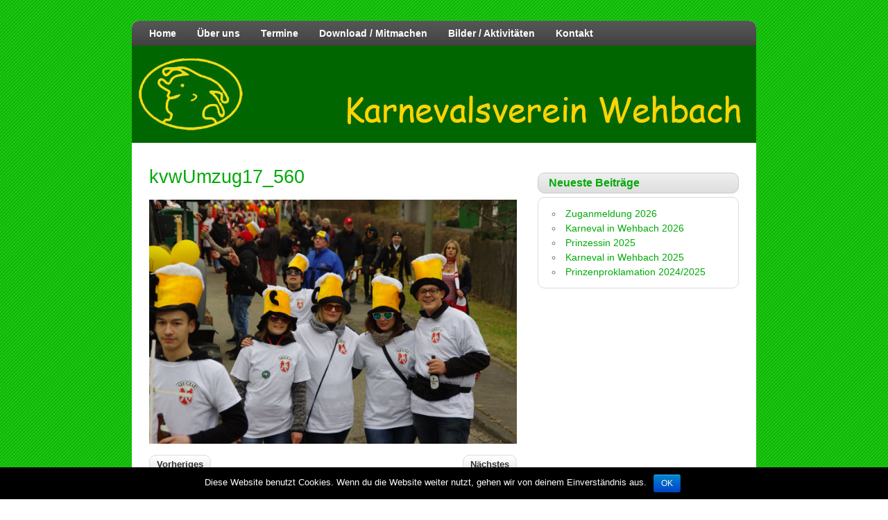

--- FILE ---
content_type: text/html; charset=UTF-8
request_url: http://s414812229.online.de/kvw/?attachment_id=2500
body_size: 6206
content:
<!DOCTYPE html><!-- HTML 5 -->
<html lang="de">

<head>
	<meta http-equiv="Content-Type" content="text/html; charset=UTF-8" />
	<link rel="pingback" href="http://s414812229.online.de/kvw/xmlrpc.php" />
	
	<title>kvwUmzug17_560 | KVW04</title>

<meta name='robots' content='max-image-preview:large' />
<link rel='dns-prefetch' href='//fonts.googleapis.com' />
<link rel="alternate" type="application/rss+xml" title="KVW04 &raquo; Feed" href="http://s414812229.online.de/kvw/?feed=rss2" />
<script type="text/javascript">
window._wpemojiSettings = {"baseUrl":"https:\/\/s.w.org\/images\/core\/emoji\/14.0.0\/72x72\/","ext":".png","svgUrl":"https:\/\/s.w.org\/images\/core\/emoji\/14.0.0\/svg\/","svgExt":".svg","source":{"concatemoji":"http:\/\/s414812229.online.de\/kvw\/wp-includes\/js\/wp-emoji-release.min.js?ver=6.2.8"}};
/*! This file is auto-generated */
!function(e,a,t){var n,r,o,i=a.createElement("canvas"),p=i.getContext&&i.getContext("2d");function s(e,t){p.clearRect(0,0,i.width,i.height),p.fillText(e,0,0);e=i.toDataURL();return p.clearRect(0,0,i.width,i.height),p.fillText(t,0,0),e===i.toDataURL()}function c(e){var t=a.createElement("script");t.src=e,t.defer=t.type="text/javascript",a.getElementsByTagName("head")[0].appendChild(t)}for(o=Array("flag","emoji"),t.supports={everything:!0,everythingExceptFlag:!0},r=0;r<o.length;r++)t.supports[o[r]]=function(e){if(p&&p.fillText)switch(p.textBaseline="top",p.font="600 32px Arial",e){case"flag":return s("\ud83c\udff3\ufe0f\u200d\u26a7\ufe0f","\ud83c\udff3\ufe0f\u200b\u26a7\ufe0f")?!1:!s("\ud83c\uddfa\ud83c\uddf3","\ud83c\uddfa\u200b\ud83c\uddf3")&&!s("\ud83c\udff4\udb40\udc67\udb40\udc62\udb40\udc65\udb40\udc6e\udb40\udc67\udb40\udc7f","\ud83c\udff4\u200b\udb40\udc67\u200b\udb40\udc62\u200b\udb40\udc65\u200b\udb40\udc6e\u200b\udb40\udc67\u200b\udb40\udc7f");case"emoji":return!s("\ud83e\udef1\ud83c\udffb\u200d\ud83e\udef2\ud83c\udfff","\ud83e\udef1\ud83c\udffb\u200b\ud83e\udef2\ud83c\udfff")}return!1}(o[r]),t.supports.everything=t.supports.everything&&t.supports[o[r]],"flag"!==o[r]&&(t.supports.everythingExceptFlag=t.supports.everythingExceptFlag&&t.supports[o[r]]);t.supports.everythingExceptFlag=t.supports.everythingExceptFlag&&!t.supports.flag,t.DOMReady=!1,t.readyCallback=function(){t.DOMReady=!0},t.supports.everything||(n=function(){t.readyCallback()},a.addEventListener?(a.addEventListener("DOMContentLoaded",n,!1),e.addEventListener("load",n,!1)):(e.attachEvent("onload",n),a.attachEvent("onreadystatechange",function(){"complete"===a.readyState&&t.readyCallback()})),(e=t.source||{}).concatemoji?c(e.concatemoji):e.wpemoji&&e.twemoji&&(c(e.twemoji),c(e.wpemoji)))}(window,document,window._wpemojiSettings);
</script>
<style type="text/css">
img.wp-smiley,
img.emoji {
	display: inline !important;
	border: none !important;
	box-shadow: none !important;
	height: 1em !important;
	width: 1em !important;
	margin: 0 0.07em !important;
	vertical-align: -0.1em !important;
	background: none !important;
	padding: 0 !important;
}
</style>
	<link rel='stylesheet' id='wp-block-library-css' href='http://s414812229.online.de/kvw/wp-includes/css/dist/block-library/style.min.css?ver=6.2.8' type='text/css' media='all' />
<link rel='stylesheet' id='classic-theme-styles-css' href='http://s414812229.online.de/kvw/wp-includes/css/classic-themes.min.css?ver=6.2.8' type='text/css' media='all' />
<style id='global-styles-inline-css' type='text/css'>
body{--wp--preset--color--black: #000000;--wp--preset--color--cyan-bluish-gray: #abb8c3;--wp--preset--color--white: #ffffff;--wp--preset--color--pale-pink: #f78da7;--wp--preset--color--vivid-red: #cf2e2e;--wp--preset--color--luminous-vivid-orange: #ff6900;--wp--preset--color--luminous-vivid-amber: #fcb900;--wp--preset--color--light-green-cyan: #7bdcb5;--wp--preset--color--vivid-green-cyan: #00d084;--wp--preset--color--pale-cyan-blue: #8ed1fc;--wp--preset--color--vivid-cyan-blue: #0693e3;--wp--preset--color--vivid-purple: #9b51e0;--wp--preset--gradient--vivid-cyan-blue-to-vivid-purple: linear-gradient(135deg,rgba(6,147,227,1) 0%,rgb(155,81,224) 100%);--wp--preset--gradient--light-green-cyan-to-vivid-green-cyan: linear-gradient(135deg,rgb(122,220,180) 0%,rgb(0,208,130) 100%);--wp--preset--gradient--luminous-vivid-amber-to-luminous-vivid-orange: linear-gradient(135deg,rgba(252,185,0,1) 0%,rgba(255,105,0,1) 100%);--wp--preset--gradient--luminous-vivid-orange-to-vivid-red: linear-gradient(135deg,rgba(255,105,0,1) 0%,rgb(207,46,46) 100%);--wp--preset--gradient--very-light-gray-to-cyan-bluish-gray: linear-gradient(135deg,rgb(238,238,238) 0%,rgb(169,184,195) 100%);--wp--preset--gradient--cool-to-warm-spectrum: linear-gradient(135deg,rgb(74,234,220) 0%,rgb(151,120,209) 20%,rgb(207,42,186) 40%,rgb(238,44,130) 60%,rgb(251,105,98) 80%,rgb(254,248,76) 100%);--wp--preset--gradient--blush-light-purple: linear-gradient(135deg,rgb(255,206,236) 0%,rgb(152,150,240) 100%);--wp--preset--gradient--blush-bordeaux: linear-gradient(135deg,rgb(254,205,165) 0%,rgb(254,45,45) 50%,rgb(107,0,62) 100%);--wp--preset--gradient--luminous-dusk: linear-gradient(135deg,rgb(255,203,112) 0%,rgb(199,81,192) 50%,rgb(65,88,208) 100%);--wp--preset--gradient--pale-ocean: linear-gradient(135deg,rgb(255,245,203) 0%,rgb(182,227,212) 50%,rgb(51,167,181) 100%);--wp--preset--gradient--electric-grass: linear-gradient(135deg,rgb(202,248,128) 0%,rgb(113,206,126) 100%);--wp--preset--gradient--midnight: linear-gradient(135deg,rgb(2,3,129) 0%,rgb(40,116,252) 100%);--wp--preset--duotone--dark-grayscale: url('#wp-duotone-dark-grayscale');--wp--preset--duotone--grayscale: url('#wp-duotone-grayscale');--wp--preset--duotone--purple-yellow: url('#wp-duotone-purple-yellow');--wp--preset--duotone--blue-red: url('#wp-duotone-blue-red');--wp--preset--duotone--midnight: url('#wp-duotone-midnight');--wp--preset--duotone--magenta-yellow: url('#wp-duotone-magenta-yellow');--wp--preset--duotone--purple-green: url('#wp-duotone-purple-green');--wp--preset--duotone--blue-orange: url('#wp-duotone-blue-orange');--wp--preset--font-size--small: 13px;--wp--preset--font-size--medium: 20px;--wp--preset--font-size--large: 36px;--wp--preset--font-size--x-large: 42px;--wp--preset--spacing--20: 0.44rem;--wp--preset--spacing--30: 0.67rem;--wp--preset--spacing--40: 1rem;--wp--preset--spacing--50: 1.5rem;--wp--preset--spacing--60: 2.25rem;--wp--preset--spacing--70: 3.38rem;--wp--preset--spacing--80: 5.06rem;--wp--preset--shadow--natural: 6px 6px 9px rgba(0, 0, 0, 0.2);--wp--preset--shadow--deep: 12px 12px 50px rgba(0, 0, 0, 0.4);--wp--preset--shadow--sharp: 6px 6px 0px rgba(0, 0, 0, 0.2);--wp--preset--shadow--outlined: 6px 6px 0px -3px rgba(255, 255, 255, 1), 6px 6px rgba(0, 0, 0, 1);--wp--preset--shadow--crisp: 6px 6px 0px rgba(0, 0, 0, 1);}:where(.is-layout-flex){gap: 0.5em;}body .is-layout-flow > .alignleft{float: left;margin-inline-start: 0;margin-inline-end: 2em;}body .is-layout-flow > .alignright{float: right;margin-inline-start: 2em;margin-inline-end: 0;}body .is-layout-flow > .aligncenter{margin-left: auto !important;margin-right: auto !important;}body .is-layout-constrained > .alignleft{float: left;margin-inline-start: 0;margin-inline-end: 2em;}body .is-layout-constrained > .alignright{float: right;margin-inline-start: 2em;margin-inline-end: 0;}body .is-layout-constrained > .aligncenter{margin-left: auto !important;margin-right: auto !important;}body .is-layout-constrained > :where(:not(.alignleft):not(.alignright):not(.alignfull)){max-width: var(--wp--style--global--content-size);margin-left: auto !important;margin-right: auto !important;}body .is-layout-constrained > .alignwide{max-width: var(--wp--style--global--wide-size);}body .is-layout-flex{display: flex;}body .is-layout-flex{flex-wrap: wrap;align-items: center;}body .is-layout-flex > *{margin: 0;}:where(.wp-block-columns.is-layout-flex){gap: 2em;}.has-black-color{color: var(--wp--preset--color--black) !important;}.has-cyan-bluish-gray-color{color: var(--wp--preset--color--cyan-bluish-gray) !important;}.has-white-color{color: var(--wp--preset--color--white) !important;}.has-pale-pink-color{color: var(--wp--preset--color--pale-pink) !important;}.has-vivid-red-color{color: var(--wp--preset--color--vivid-red) !important;}.has-luminous-vivid-orange-color{color: var(--wp--preset--color--luminous-vivid-orange) !important;}.has-luminous-vivid-amber-color{color: var(--wp--preset--color--luminous-vivid-amber) !important;}.has-light-green-cyan-color{color: var(--wp--preset--color--light-green-cyan) !important;}.has-vivid-green-cyan-color{color: var(--wp--preset--color--vivid-green-cyan) !important;}.has-pale-cyan-blue-color{color: var(--wp--preset--color--pale-cyan-blue) !important;}.has-vivid-cyan-blue-color{color: var(--wp--preset--color--vivid-cyan-blue) !important;}.has-vivid-purple-color{color: var(--wp--preset--color--vivid-purple) !important;}.has-black-background-color{background-color: var(--wp--preset--color--black) !important;}.has-cyan-bluish-gray-background-color{background-color: var(--wp--preset--color--cyan-bluish-gray) !important;}.has-white-background-color{background-color: var(--wp--preset--color--white) !important;}.has-pale-pink-background-color{background-color: var(--wp--preset--color--pale-pink) !important;}.has-vivid-red-background-color{background-color: var(--wp--preset--color--vivid-red) !important;}.has-luminous-vivid-orange-background-color{background-color: var(--wp--preset--color--luminous-vivid-orange) !important;}.has-luminous-vivid-amber-background-color{background-color: var(--wp--preset--color--luminous-vivid-amber) !important;}.has-light-green-cyan-background-color{background-color: var(--wp--preset--color--light-green-cyan) !important;}.has-vivid-green-cyan-background-color{background-color: var(--wp--preset--color--vivid-green-cyan) !important;}.has-pale-cyan-blue-background-color{background-color: var(--wp--preset--color--pale-cyan-blue) !important;}.has-vivid-cyan-blue-background-color{background-color: var(--wp--preset--color--vivid-cyan-blue) !important;}.has-vivid-purple-background-color{background-color: var(--wp--preset--color--vivid-purple) !important;}.has-black-border-color{border-color: var(--wp--preset--color--black) !important;}.has-cyan-bluish-gray-border-color{border-color: var(--wp--preset--color--cyan-bluish-gray) !important;}.has-white-border-color{border-color: var(--wp--preset--color--white) !important;}.has-pale-pink-border-color{border-color: var(--wp--preset--color--pale-pink) !important;}.has-vivid-red-border-color{border-color: var(--wp--preset--color--vivid-red) !important;}.has-luminous-vivid-orange-border-color{border-color: var(--wp--preset--color--luminous-vivid-orange) !important;}.has-luminous-vivid-amber-border-color{border-color: var(--wp--preset--color--luminous-vivid-amber) !important;}.has-light-green-cyan-border-color{border-color: var(--wp--preset--color--light-green-cyan) !important;}.has-vivid-green-cyan-border-color{border-color: var(--wp--preset--color--vivid-green-cyan) !important;}.has-pale-cyan-blue-border-color{border-color: var(--wp--preset--color--pale-cyan-blue) !important;}.has-vivid-cyan-blue-border-color{border-color: var(--wp--preset--color--vivid-cyan-blue) !important;}.has-vivid-purple-border-color{border-color: var(--wp--preset--color--vivid-purple) !important;}.has-vivid-cyan-blue-to-vivid-purple-gradient-background{background: var(--wp--preset--gradient--vivid-cyan-blue-to-vivid-purple) !important;}.has-light-green-cyan-to-vivid-green-cyan-gradient-background{background: var(--wp--preset--gradient--light-green-cyan-to-vivid-green-cyan) !important;}.has-luminous-vivid-amber-to-luminous-vivid-orange-gradient-background{background: var(--wp--preset--gradient--luminous-vivid-amber-to-luminous-vivid-orange) !important;}.has-luminous-vivid-orange-to-vivid-red-gradient-background{background: var(--wp--preset--gradient--luminous-vivid-orange-to-vivid-red) !important;}.has-very-light-gray-to-cyan-bluish-gray-gradient-background{background: var(--wp--preset--gradient--very-light-gray-to-cyan-bluish-gray) !important;}.has-cool-to-warm-spectrum-gradient-background{background: var(--wp--preset--gradient--cool-to-warm-spectrum) !important;}.has-blush-light-purple-gradient-background{background: var(--wp--preset--gradient--blush-light-purple) !important;}.has-blush-bordeaux-gradient-background{background: var(--wp--preset--gradient--blush-bordeaux) !important;}.has-luminous-dusk-gradient-background{background: var(--wp--preset--gradient--luminous-dusk) !important;}.has-pale-ocean-gradient-background{background: var(--wp--preset--gradient--pale-ocean) !important;}.has-electric-grass-gradient-background{background: var(--wp--preset--gradient--electric-grass) !important;}.has-midnight-gradient-background{background: var(--wp--preset--gradient--midnight) !important;}.has-small-font-size{font-size: var(--wp--preset--font-size--small) !important;}.has-medium-font-size{font-size: var(--wp--preset--font-size--medium) !important;}.has-large-font-size{font-size: var(--wp--preset--font-size--large) !important;}.has-x-large-font-size{font-size: var(--wp--preset--font-size--x-large) !important;}
.wp-block-navigation a:where(:not(.wp-element-button)){color: inherit;}
:where(.wp-block-columns.is-layout-flex){gap: 2em;}
.wp-block-pullquote{font-size: 1.5em;line-height: 1.6;}
</style>
<link rel='stylesheet' id='cptch_stylesheet-css' href='http://s414812229.online.de/kvw/wp-content/plugins/captcha/css/style.css?ver=6.2.8' type='text/css' media='all' />
<link rel='stylesheet' id='dashicons-css' href='http://s414812229.online.de/kvw/wp-includes/css/dashicons.min.css?ver=6.2.8' type='text/css' media='all' />
<link rel='stylesheet' id='cptch_desktop_style-css' href='http://s414812229.online.de/kvw/wp-content/plugins/captcha/css/desktop_style.css?ver=6.2.8' type='text/css' media='all' />
<link rel='stylesheet' id='cookie-notice-front-css' href='http://s414812229.online.de/kvw/wp-content/plugins/cookie-notice/css/front.min.css?ver=6.2.8' type='text/css' media='all' />
<link rel='stylesheet' id='zeeDisplay_stylesheet-css' href='http://s414812229.online.de/kvw/wp-content/themes/zeedisplay/style.css?ver=6.2.8' type='text/css' media='all' />
<link rel='stylesheet' id='zeeDisplay_colorscheme-css' href='http://s414812229.online.de/kvw/wp-content/themes/zeedisplay/includes/css/colorschemes/green.css?ver=6.2.8' type='text/css' media='all' />
<link rel='stylesheet' id='themezee_default_font-css' href='http://fonts.googleapis.com/css?family=Share&#038;ver=6.2.8' type='text/css' media='all' />
<link rel='stylesheet' id='themezee_default_font_two-css' href='http://fonts.googleapis.com/css?family=Carme&#038;ver=6.2.8' type='text/css' media='all' />
<script type='text/javascript' src='http://s414812229.online.de/kvw/wp-includes/js/jquery/jquery.min.js?ver=3.6.4' id='jquery-core-js'></script>
<script type='text/javascript' src='http://s414812229.online.de/kvw/wp-includes/js/jquery/jquery-migrate.min.js?ver=3.4.0' id='jquery-migrate-js'></script>
<script type='text/javascript' id='cptch_front_end_script-js-extra'>
/* <![CDATA[ */
var cptch_vars = {"nonce":"bf889f1bea","ajaxurl":"http:\/\/s414812229.online.de\/kvw\/wp-admin\/admin-ajax.php","enlarge":"0"};
/* ]]> */
</script>
<script type='text/javascript' src='http://s414812229.online.de/kvw/wp-content/plugins/captcha/js/front_end_script.js?ver=6.2.8' id='cptch_front_end_script-js'></script>
<script type='text/javascript' id='cookie-notice-front-js-extra'>
/* <![CDATA[ */
var cnArgs = {"ajaxurl":"http:\/\/s414812229.online.de\/kvw\/wp-admin\/admin-ajax.php","hideEffect":"fade","onScroll":"no","onScrollOffset":"100","cookieName":"cookie_notice_accepted","cookieValue":"true","cookieTime":"2592000","cookiePath":"\/kvw\/","cookieDomain":"","redirection":"","cache":"","refuse":"no","revoke_cookies":"0","revoke_cookies_opt":"automatic","secure":"0"};
/* ]]> */
</script>
<script type='text/javascript' src='http://s414812229.online.de/kvw/wp-content/plugins/cookie-notice/js/front.min.js?ver=1.2.46' id='cookie-notice-front-js'></script>
<script type='text/javascript' src='http://s414812229.online.de/kvw/wp-content/themes/zeedisplay/includes/js/jquery.cycle.all.min.js?ver=6.2.8' id='zee_jquery-cycle-js'></script>
<link rel="https://api.w.org/" href="http://s414812229.online.de/kvw/index.php?rest_route=/" /><link rel="alternate" type="application/json" href="http://s414812229.online.de/kvw/index.php?rest_route=/wp/v2/media/2500" /><link rel="EditURI" type="application/rsd+xml" title="RSD" href="http://s414812229.online.de/kvw/xmlrpc.php?rsd" />
<link rel="wlwmanifest" type="application/wlwmanifest+xml" href="http://s414812229.online.de/kvw/wp-includes/wlwmanifest.xml" />
<meta name="generator" content="WordPress 6.2.8" />
<link rel='shortlink' href='http://s414812229.online.de/kvw/?p=2500' />
<link rel="alternate" type="application/json+oembed" href="http://s414812229.online.de/kvw/index.php?rest_route=%2Foembed%2F1.0%2Fembed&#038;url=http%3A%2F%2Fs414812229.online.de%2Fkvw%2F%3Fattachment_id%3D2500" />
<link rel="alternate" type="text/xml+oembed" href="http://s414812229.online.de/kvw/index.php?rest_route=%2Foembed%2F1.0%2Fembed&#038;url=http%3A%2F%2Fs414812229.online.de%2Fkvw%2F%3Fattachment_id%3D2500&#038;format=xml" />
<script type="text/javascript">
				//<![CDATA[
					jQuery(document).ready(function($) {
						$('#nav ul').css({display: 'none'}); // Opera Fix
						$('#nav li').hover(function(){
							$(this).find('ul:first').css({visibility: 'visible',display: 'none'}).slideDown(350);
						},function(){
							$(this).find('ul:first').css({visibility: 'hidden'});
						});
						
						$('#topnav ul').css({display: 'none'}); // Opera Fix
						$('#topnav li').hover(function(){
							$(this).find('ul:first').css({visibility: 'visible',display: 'none'}).slideDown(350);
						},function(){
							$(this).find('ul:first').css({visibility: 'hidden'});
						});
					});
				//]]>
				</script><style type="text/css"></style><style type="text/css" id="custom-background-css">
body.custom-background { background-color: #ffffff; background-image: url("http://s414812229.online.de/kvw/wp-content/uploads/2014/01/green_bg31.png"); background-position: left top; background-size: auto; background-repeat: repeat; background-attachment: fixed; }
</style>
	</head>

<body class="attachment attachment-template-default single single-attachment postid-2500 attachmentid-2500 attachment-jpeg custom-background cookies-not-set">

<div id="wrapper">

		<!--<div id="header">

		<div id="head">
			<div id="logo">
							</div>
		</div>
	</div>-->
		
	<div id="wrap">
		<div id="navi">
			<ul id="nav" class="menu"><li id="menu-item-81" class="menu-item menu-item-type-post_type menu-item-object-page menu-item-home menu-item-81"><a href="http://s414812229.online.de/kvw/">Home</a></li>
<li id="menu-item-88" class="menu-item menu-item-type-post_type menu-item-object-page menu-item-has-children menu-item-88"><a href="http://s414812229.online.de/kvw/?page_id=84">Über uns</a>
<ul class="sub-menu">
	<li id="menu-item-90" class="menu-item menu-item-type-taxonomy menu-item-object-category menu-item-90"><a href="http://s414812229.online.de/kvw/?cat=4">Prinzenpaare</a></li>
	<li id="menu-item-89" class="menu-item menu-item-type-post_type menu-item-object-page menu-item-89"><a href="http://s414812229.online.de/kvw/?page_id=86">Der Vorstand</a></li>
</ul>
</li>
<li id="menu-item-92" class="menu-item menu-item-type-taxonomy menu-item-object-category menu-item-92"><a href="http://s414812229.online.de/kvw/?cat=7">Termine</a></li>
<li id="menu-item-91" class="menu-item menu-item-type-taxonomy menu-item-object-category menu-item-91"><a href="http://s414812229.online.de/kvw/?cat=1">Download / Mitmachen</a></li>
<li id="menu-item-93" class="menu-item menu-item-type-taxonomy menu-item-object-category menu-item-93"><a href="http://s414812229.online.de/kvw/?cat=3">Bilder / Aktivitäten</a></li>
<li id="menu-item-112" class="menu-item menu-item-type-post_type menu-item-object-page menu-item-112"><a href="http://s414812229.online.de/kvw/?page_id=24">Kontakt</a></li>
</ul>		</div>
		<div class="clear"></div>
		
			<div id="custom_header">
			<img src="http://s414812229.online.de/kvw/wp-content/themes/zeedisplay/images/default_header.jpg" />
		</div>
	
	<div id="content">

				
			<div id="post-2500" class="post-2500 attachment type-attachment status-inherit hentry">
			
				<h2 class="post-title">kvwUmzug17_560</h2>

				<div class="postmeta"></div>
				
				<div class="entry">
					<div class="attachment-entry">
						<a href="http://s414812229.online.de/kvw/wp-content/uploads/2017/03/kvwUmzug17_560.jpg"><img width="2573" height="1709" src="http://s414812229.online.de/kvw/wp-content/uploads/2017/03/kvwUmzug17_560.jpg" class="attachment-full size-full" alt="" decoding="async" loading="lazy" srcset="http://s414812229.online.de/kvw/wp-content/uploads/2017/03/kvwUmzug17_560.jpg 2573w, http://s414812229.online.de/kvw/wp-content/uploads/2017/03/kvwUmzug17_560-300x199.jpg 300w, http://s414812229.online.de/kvw/wp-content/uploads/2017/03/kvwUmzug17_560-768x510.jpg 768w, http://s414812229.online.de/kvw/wp-content/uploads/2017/03/kvwUmzug17_560-1024x680.jpg 1024w" sizes="(max-width: 2573px) 100vw, 2573px" /></a>
																		<div class="clear"></div>
											</div>
				</div>
				<div class="clear"></div>
				
			</div>

		
				
		<div id="image-nav">
			<span class="nav-previous"><a href='http://s414812229.online.de/kvw/?attachment_id=2499'>Vorheriges</a></span>
			<span class="nav-next"><a href='http://s414812229.online.de/kvw/?attachment_id=2501'>Nächstes</a></span><div class="clear"></div>
			<span class="nav-return"><a href="http://s414812229.online.de/kvw/?p=1940" title="Zurück zur Galerie" rel="gallery">Zurück zu Bilder Karnevalsumzug 2017</a>
		</div>
				
				
	</div>
	
	
<div id="sidebar">
		<ul>


		<li id="recent-posts-2" class="widget widget_recent_entries">
		<h2 class="widgettitle">Neueste Beiträge</h2>

		<ul>
											<li>
					<a href="http://s414812229.online.de/kvw/?p=3382">Zuganmeldung 2026</a>
									</li>
											<li>
					<a href="http://s414812229.online.de/kvw/?p=3379">Karneval in Wehbach 2026</a>
									</li>
											<li>
					<a href="http://s414812229.online.de/kvw/?p=3371">Prinzessin 2025</a>
									</li>
											<li>
					<a href="http://s414812229.online.de/kvw/?p=3363">Karneval in Wehbach 2025</a>
									</li>
											<li>
					<a href="http://s414812229.online.de/kvw/?p=3357">Prinzenproklamation 2024/2025</a>
									</li>
					</ul>

		</li>
	
	</ul>
	</div>	<div class="clear"></div>
		
				
				<div id="footer">
			<a href="http://s414812229.online.de/kvw/?page_id=22">Impressum</a> <a href="http://s414812229.online.de/kvw/wp-admin/">Admin</a>			<div class="credit_link">	<a href="http://themezee.com/themes/zeedisplay/">zeeDisplay Theme</a>
</div>
			<div class="clear"></div>
		</div>
			
	</div><!-- end #wrap -->
</div><!-- end #wrapper -->


			<div id="cookie-notice" role="banner" class="cn-bottom bootstrap" style="color: #fff; background-color: #000;"><div class="cookie-notice-container"><span id="cn-notice-text">Diese Website benutzt Cookies. Wenn du die Website weiter nutzt, gehen wir von deinem Einverständnis aus.</span><a href="#" id="cn-accept-cookie" data-cookie-set="accept" class="cn-set-cookie cn-button bootstrap button">OK</a>
				</div>
				
			</div></body>
</html>	

--- FILE ---
content_type: text/css
request_url: http://s414812229.online.de/kvw/wp-content/themes/zeedisplay/includes/css/colorschemes/green.css?ver=6.2.8
body_size: 453
content:
a, a:link, a:visited, .comment-reply-link, #slide_keys a:link, #slide_keys a:visited,
#topnav li.current_page_item a, #topnavi li.current-menu-item a, #sidebar .widgettitle, #sidebar a:link,
#sidebar a:visited, .post-title, .post-title a:link, .post-title a:visited, .comment-author .fn,
#frontpage_widgets .widgettitle, #frontpage_widgets a:link, #frontpage_widgets a:visited {
	color: #00aa08;
}
.wp-pagenavi .current {
	background: #00aa08;
}